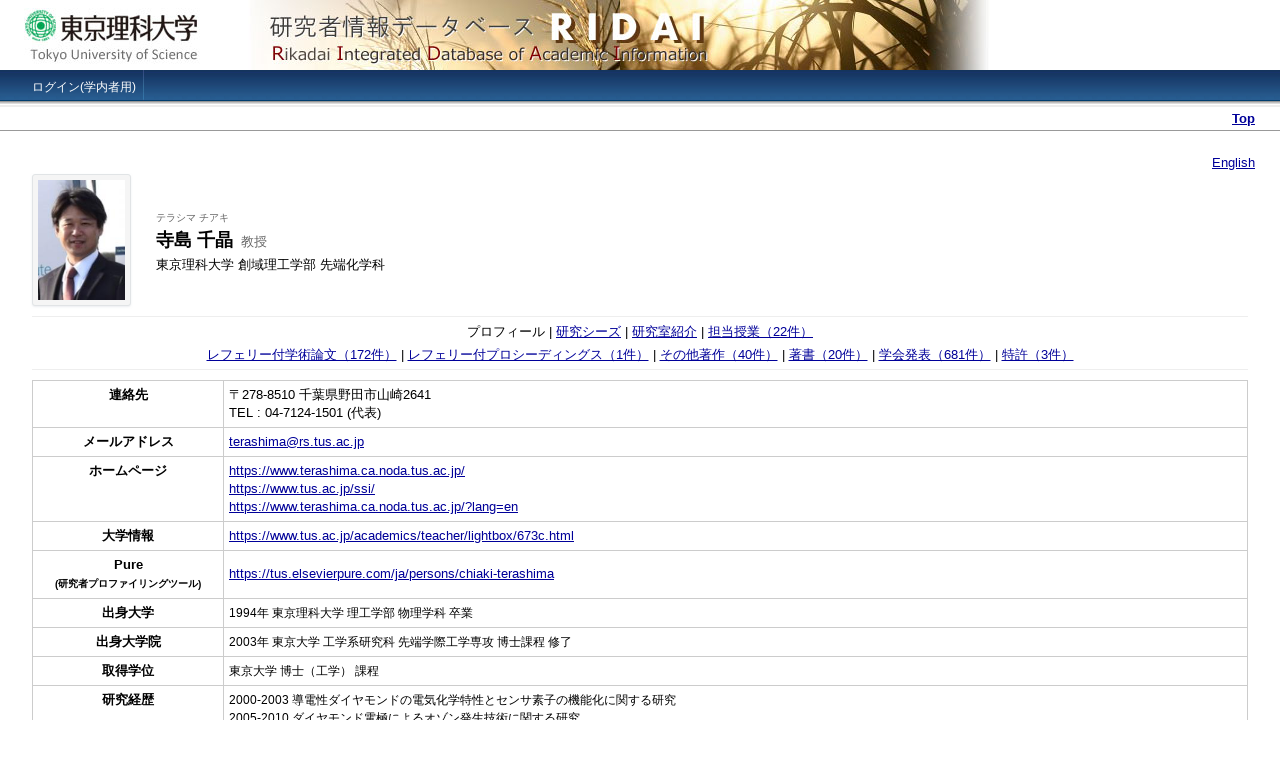

--- FILE ---
content_type: text/html; charset=UTF-8
request_url: https://www.tus.ac.jp/ridai/doc/ji/RIJIA01Detail.php?act=nam&kin=ken&diu=673c
body_size: 13238
content:
<!DOCTYPE HTML PUBLIC "-//W3C//DTD HTML 4.01//EN" "http://www.w3.org/TR/html4/strict.dtd">
<html lang="ja">
<head>
<meta http-equiv="Cache-Control" content="no-cache">
<meta http-equiv="Pragma" content="no-cache">
<meta http-equiv="Expires" content="-1">
<meta http-equiv="Content-Type" content="text/html; charset=UTF-8">
<meta http-equiv="Content-Script-Type" content="text/javascript">
<meta http-equiv="Content-Style-Type" content="text/css">
<meta name="ROBOTS" content="ALL">
<meta name="author" content="Tokyo University of Science">
<meta name="description" content="東京理科大学　研究者情報データベース">
<meta name="keywords" content="東京理科大学,理科大,研究者情報データベース,TOKYO UNIVERSITY OF SCIENCE,TUS,Rikadai Integrated Database of Academic Information,RIDAI">
<title>東京理科大学　研究者情報データベース　</title>
<link rel="stylesheet" type="text/css" href="../../css/base.css">
<script type="text/javascript" src="../../js/common.js"></script>
<script type="text/javascript" src="../../js/validator.js?C"></script>
<script type="text/javascript" src="../../js/search.js"></script>
</head>
<body><div id="header">
<div><a name="top"><img src="../../image/top_logo.jpg" width="990" height="70" alt="東京理科大学　研究者情報データベース"></a></div>
</div>
<div id="nav">
<ul>
<li><a href="https://ridai.admin.tus.ac.jp/ridai/doc/sy/RISYZ01.php" onClick="return ReStartWin('https://ridai.admin.tus.ac.jp/ridai/doc/sy/RISYZ01.php','RIDAI_MAIN')">ログイン(学内者用)</a></li>
</ul>
</div>
<div id="main_contents_1clm">

<h4 class="current">
<a href="RIJIA01.php?skd=nam">Top</a></h4>

<div id="lang_box">
<a href="RIJIA01Detail.php?act=nam&kin=ken&diu=673c&pri=en">English</a>
</div>
<div style="display:flex;align-items:center;width:95%;margin:0 auto">
<img id="preview" class="photo"  src="/share/ridai/img/RIKHA01_673c?20260122052502" >
<div id="manage_box">
<span class="kana">テラシマ チアキ</span><br>
<span class="name">寺島 千晶</span>&nbsp;
<span class="syokui">教授</span><br>
<span class="syozoku">東京理科大学 創域理工学部 先端化学科 </span>
</div>
</div>
<div id="detail_menu">
プロフィール
 | <a href="RIJIA01Detail.php?act=nam&kin=nav&diu=673c">研究シーズ</a> | <a href="RIJIA01Detail.php?act=nam&kin=lab&diu=673c">研究室紹介</a> | <a href="RIJIA01Detail.php?act=nam&kin=jug&diu=673c">担当授業（22件）</a><br>
<a href="RIJIA01User.php?act=nam&kin=pap&kbn=g&diu=673c">レフェリー付学術論文（172件）</a> | <a href="RIJIA01User.php?act=nam&kin=pap&kbn=p&diu=673c">レフェリー付プロシーディングス（1件）</a> | <a href="RIJIA01User.php?act=nam&kin=pap&kbn=o&diu=673c">その他著作（40件）</a> | <a href="RIJIA01User.php?act=nam&kin=boo&diu=673c">著書（20件）</a> | <a href="RIJIA01User.php?act=nam&kin=soc&diu=673c">学会発表（681件）</a> | <a href="RIJIA01User.php?act=nam&kin=tok&diu=673c">特許（3件）</a></div>

<div id="box1">
<table cellpadding="2" cellspacing="1" class="table_basic_1clm">
<tr>
<td class="td_w180 left_title" valign="top">連絡先</td>
<td>
〒278-8510&nbsp;千葉県野田市山崎2641<br>TEL : 04-7124-1501 (代表)</td>
</tr>
<tr>
<td class="left_title" valign="top">メールアドレス</td>
<td>
<script type="text/javascript">eval(unescape('%64%6f%63%75%6d%65%6e%74%2e%77%72%69%74%65%28%27%3c%61%20%68%72%65%66%3d%22%6d%61%69%6c%74%6f%3a%74%65%72%61%73%68%69%6d%61%40%72%73%2e%74%75%73%2e%61%63%2e%6a%70%22%20%3e%74%65%72%61%73%68%69%6d%61%40%72%73%2e%74%75%73%2e%61%63%2e%6a%70%3c%2f%61%3e%27%29%3b'))</script>
</td>
</tr>
<tr>
<td class="left_title" valign="top">ホームページ</td>
<td>
<a href="https://www.terashima.ca.noda.tus.ac.jp/" target="_blank">https://www.terashima.ca.noda.tus.ac.jp/</a><br><a href="https://www.tus.ac.jp/ssi/" target="_blank">https://www.tus.ac.jp/ssi/</a><br><a href="https://www.terashima.ca.noda.tus.ac.jp/?lang=en" target="_blank">https://www.terashima.ca.noda.tus.ac.jp/?lang=en</a></td>
</tr>
<tr>
<td class="left_title" valign="top">大学情報</td>
<td>
<a href="https://www.tus.ac.jp/academics/teacher/lightbox/673c.html" target="_blank">https://www.tus.ac.jp/academics/teacher/lightbox/673c.html</a>
</td>
</tr>
<tr>
<td class="left_title" valign="top">Pure<br><span class="em08">(研究者プロファイリングツール)</span></td>
<td>
<a href="https://tus.elsevierpure.com/ja/persons/chiaki-terashima" target="_blank">https://tus.elsevierpure.com/ja/persons/chiaki-terashima</a></td>
</tr>
<tr>
<td class="left_title" valign="top">出身大学</td>
<td>
<ul class="search_in_table">
<li>
1994年&nbsp;東京理科大学&nbsp;理工学部&nbsp;物理学科&nbsp;卒業
</li>
</ul>
</td>
</tr>
<tr>
<td class="left_title" valign="top">出身大学院</td>
<td>
<ul class="search_in_table">
<li>
2003年&nbsp;東京大学&nbsp;工学系研究科&nbsp;先端学際工学専攻&nbsp;博士課程
修了
</li>
</ul>
</td>
</tr>
<tr>
<td class="left_title" valign="top">取得学位</td>
<td>
<ul class="search_in_table">
<li>
東京大学&nbsp;博士（工学）&nbsp;課程</li>
</ul>
</td>
</tr>
<tr>
<td class="left_title" valign="top">研究経歴</td>
<td>
<ul class="search_in_table">
<li>2000-2003 導電性ダイヤモンドの電気化学特性とセンサ素子の機能化に関する研究<br />
2005-2010 ダイヤモンド電極によるオゾン発生技術に関する研究<br />
2010-現在 プラズマ技術を利用した材料創生、特に液中プラズマに関する研究<br />
2012-現在 光触媒による二酸化炭素の固定化に関する研究</li>
</ul>
</td>
</tr>
<tr>
<td class="left_title" valign="top">研究職歴</td>
<td>
<ul class="search_in_table">
<li>2010-2012 名古屋大学大学院工学研究科 特任准教授<br />
201307-201807 東京理科大学 光触媒国際研究センター 准教授<br />
201808-202103 東京理科大学 光触媒国際研究センター 教授<br />
202104- 東京理科大学 理工学部先端化学科 教授</li>
</ul>
</td>
</tr>
</td>
</tr>
<tr>
<td class="left_title" valign="top">研究キーワード</td>
<td>
ダイヤモンド材料、プラズマ化学
</td>
</tr>
<tr>
<td class="td_w150 left_title" valign="top">研究分野</td>
<td>
<ul class="search_in_table">
<li>無機工業材料 (ダイヤモンド材料、プラズマ化学)</li>
</ul>
</td>
</tr>
<tr>
<td class="left_title" valign="top">研究課題</td>
<td>
<ul class="search_in_table">
<li>プラズマ化学</li>
</ul>
</td>
</tr>
<tr>
<td class="left_title" valign="top">受賞</td>
<td>
<ul class="search_in_table">
<li>
<span class="hai">
2025年3月25日</span><p>
2024年度東京理科大学優秀研究者特別賞
</p>
</li>
<li>
<span class="hai">
2023年6月22日</span><p>
日本オゾン協会論文奨励賞
</p>
</li>
<li>
<span class="hai">
2022年11月5日</span><p>
「STI for SDGs」アワード　優秀賞
</p>
</li>
<li>
<span class="hai">
2019年11月29日</span><p>
日本MRS創立30周年記念シンポジウム　貢献賞
</p>
</li>
<li>
<span class="hai">
2018年9月12日</span><p>
本学教員らの学術論文が、Wiley-VCH発行のChemElectroChem誌のCover Featureとして選出
</p>
</li>
<li>
<span class="hai">
2015年12月23日</span><p>
本学教員らの論文が英国王立化学会誌（J. Mater. Chem. B）のFront Coverに選定
</p>
</li>
<li>
<span class="hai">
2015年5月25日</span><p>
東京応化科学技術振興財団　研究助成
</p>
</li>
<li>
<span class="hai">
2014年11月20日</span><p>
第28回ダイヤモンドシンポジウム優秀ポスター賞
</p>
</li>
</ul>
</td>
</tr>
<tr>
<td class="left_title" valign="top">学会活動</td>
<td>
<ul class="search_in_table">
<li>
<span class="hai">
2026年2月27日～2028年2月29日</span><br><p>
表面技術協会
第77期および第78期評議員
</p>
</li>
<li>
<span class="hai">
2025年9月19日～2026年3月31日</span><br><p>
電気化学会第93回大会
実行委員会　委員
</p>
</li>
<li>
<span class="hai">
2024年9月5日～2025年3月17日</span><br><p>
応⽤物理学会 2025年（令和7年）春季学術講演会
実行委員
</p>
</li>
<li>
<span class="hai">
2023年6月2日～2026年3月31日</span><br><p>
光触媒工業会
特別会員
</p>
</li>
<li>
<span class="hai">
2023年6月1日～2026年5月31日</span><br><p>
一般社団法人日本材料科学会
カーボンバリュー研究会 委員長
</p>
</li>
<li>
<span class="hai">
2022年10月19日～2023年6月6日</span><br><p>
The 8th Latin-American Congress of Photocatalysis, Photochemistry and Photobiology - LACP3 2023国際諮問委員
</p>
</li>
<li>
<span class="hai">
2022年5月10日～2023年3月31日</span><br><p>
日本化学会第103春季年会
会場・総務小委員会 委員
</p>
</li>
<li>
<span class="hai">
2022年4月1日～2023年3月31日</span><br><p>
日本化学会
代議員
</p>
</li>
<li>
<span class="hai">
2022年1月26日～2022年3月31日</span><br><p>
環境技術実証（ETV）事業　技術調査検討会（大気環境保全技術領域）
委員
</p>
</li>
<li>
<span class="hai">
2022年1月26日～2023年8月31日</span><br><p>
AEPSE2021 and STS&P国際諮問委員
</p>
</li>
<li>
<span class="hai">
2021年9月28日～2026年3月31日</span><br><p>
一般財団法人総合研究奨励会　未来のくらしと水の科学研究会
運営委員
</p>
</li>
<li>
<span class="hai">
2019年7月1日～2024年3月31日</span><br><p>
表面技術協会　ヘテロ界面制御部会
幹事
</p>
</li>
<li>
<span class="hai">
2018年5月31日～2023年3月31日</span><br><p>
日本材料科学会　次世代スマートマテリアル研究会
委員
</p>
</li>
<li>
<span class="hai">
2017年4月12日～2018年3月11日</span><br><p>
電気化学会第85回大会
実行委員
</p>
</li>
<li>
<span class="hai">
2016年10月6日～2017年9月1日</span><br><p>
IUMRS-ICAM 2017実行委員
</p>
</li>
<li>
<span class="hai">
2016年5月26日～2016年12月14日</span><br><p>
International Conference on Functional Materials (ICFM2016)国際諮問委員
</p>
</li>
<li>
<span class="hai">
2015年12月4日～2026年3月31日</span><br><p>
光機能材料研究会
幹事
</p>
</li>
<li>
<span class="hai">
2015年7月14日～2015年7月15日</span><br><p>
International Workshop on Impedance Spectroscopy of Energy Materials and Devices組織委員長
</p>
</li>
<li>
<span class="hai">
2015年7月3日～2016年2月17日</span><br><p>
Second International Symposium on Advanced Water Science and Technology組織委員
</p>
</li>
<li>
<span class="hai">
2015年6月1日～2018年3月31日</span><br><p>
日本材料科学会　第28期メゾスコピック研究会
委員
</p>
</li>
<li>
<span class="hai">
2015年1月7日～2015年9月4日</span><br><p>
First International Symposium on Recent Progress of Energy and Environmental Photocatalysis (Photocatalysis 1)事務局長
</p>
</li>
<li>
<span class="hai">
2014年10月3日～2015年9月12日</span><br><p>
2015年電気化学秋季大会
実行委員
</p>
</li>
<li>
<span class="hai">
2014年8月1日～2015年3月31日</span><br><p>
ISPlasma2015 (Session: Environmental and Energy Materials)運営委員
</p>
</li>
<li>
<span class="hai">
2014年7月1日～2021年3月31日</span><br><p>
日本学術振興会　水の先進理工学第183委員会
庶務幹事，運営委員
</p>
</li>
<li>
<span class="hai">
2013年1月13日～2013年1月15日</span><br><p>
The 14th International Symposium on Eco-Materials, Processing and Design (ISEPD2013)
組織委員
</p>
</li>
<li>
<span class="hai">
2012年8月1日～2020年3月31日</span><br><p>
文部科学省科学技術政策研究所科学技術動向研究センター　科学技術専門家ネットワーク
専門調査員
</p>
</li>
<li>
<span class="hai">
2011年11月8日～2011年11月11日</span><br><p>
15th International Conference on Thin Films (ICTF-15)
組織委員
</p>
</li>
<li>
<span class="hai">
2010年7月1日～2012年3月31日</span><br><p>
一般社団法人表面技術協会ナノテク部会
幹事
</p>
</li>
</ul>
</td>
</tr>
<tr>
<td class="left_title" valign="top">客員教授</td>
<td>
<ul class="search_in_table">
<li>
<span class="hai">
2018年10月1日～2026年3月31日</span><br><p>日本医科大学</p>
</li>
<li>
<span class="hai">
2024年6月1日～2027年5月31日</span><br><p>上海交通大学</p>
</li>
<li>
<span class="hai">
2019年4月1日～2026年3月31日</span><br><p>信州大学</p>
</li>
</ul>
</td>
</tr>
</table>
</div><!--/box1-->
</div><!--/main_contents_1clm-->

<div id="close_button">
<a href="javascript:void(0)" onClick="return CloseWin()"><img src="../../image/close.jpg" alt="CLOSE"></a>
</div>
<div id="footer">
Copyright&copy; 2006 - 2026 Tokyo University of Science All Rights Reserved.
</div>
</body>
</html>